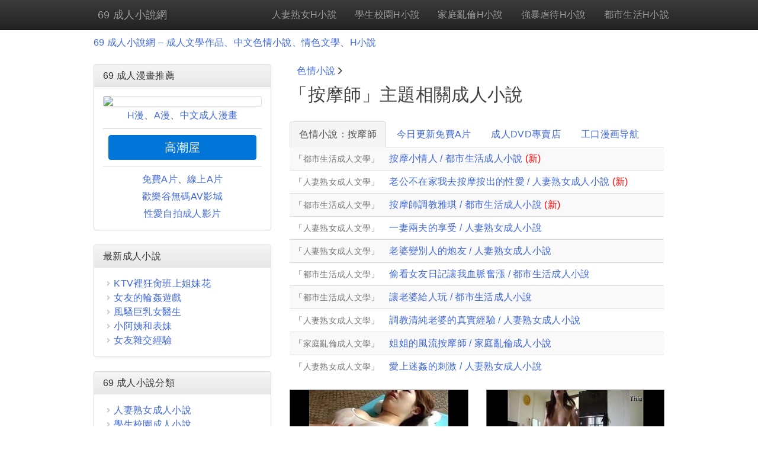

--- FILE ---
content_type: text/html; charset=UTF-8
request_url: https://69story.com/topic/%E6%8C%89%E6%91%A9%E5%B8%AB
body_size: 9721
content:
<!DOCTYPE html><html lang=zh-Hant-TW><head><meta charset=UTF-8><meta name=viewport content="width=device-width, initial-scale=1"><link rel=icon href=https://69story.com/favicon.ico type=image/x-icon><link rel="shortcut icon" href=https://69story.com/favicon.ico type=image/x-icon><title>關於 [按摩師] 主題的成人文學作品 | 69 成人小說網 - 成人文學作品、中文色情小說、情色文學、H小說</title> <script>var ajaxurl='https://69story.com/wp-admin/admin-ajax.php';</script> <link rel=canonical href=https://69story.com/topic/%e6%8c%89%e6%91%a9%e5%b8%ab><link rel=stylesheet href=https://69story.com/wp-content/cache/minify/5be51.css media=all><link rel=dns-prefetch href=//b2pk.com/ ><link rel=dns-prefetch href=//cdn.b2pk.com/ ><link rel=dns-prefetch href=//static.animezilla.com/ ><link rel=dns-prefetch href=//s.69vj.com/ ><link rel=dns-prefetch href=//s.nekoxxx.com/ ><link rel=dns-prefetch href=//www.google.analytics.com/ > <script async=async src=https://69story.com/wp-content/themes/story69/js/lazysizes.min.js></script> <style>*{box-sizing:border-box}*,::before,::after{box-sizing:inherit}html{font-family:sans-serif;font-size:10px;-webkit-tap-highlight-color:rgba(0,0,0,0);box-sizing:border-box}body{margin:0px;color:rgb(51, 51, 51);font-family:'Helvetica Neue',Helvetica,Verdana,Arial,文泉驛正黑,'WenQuanYi Zen Hei','儷黑 Pro','LiHei Pro',Meiryo,微軟正黑體,'Microsoft JhengHei',sans-serif !important;font-size:16px !important;line-height:1.5 !important;-webkit-font-smoothing:antialiased !important;letter-spacing:0.02em !important;background:rgb(255,255,255);background-color:rgb(255,255,255)}body,button,input,select,textarea{color:rgb(64,64,64);font-family:sans-serif;font-size:1rem;line-height:1.5}.container{padding-right:15px;padding-left:15px;margin-right:auto;margin-left:auto;width:1170px;min-width:1024px !important;max-width:1024px !important;margin-top:60px !important}a{color:royalblue;text-decoration:none;background-color:transparent}.screen-reader-text{clip:rect(1px 1px 1px 1px);height:1px;width:1px;overflow:hidden;position:absolute !important}a:visited{color:royalblue}a:link{color:royalblue}article,aside,details,figcaption,figure,footer,header,hgroup,main,menu,nav,section,summary{display:block}article,aside,details,figcaption,figure,footer,header,main,menu,nav,section,summary{display:block}h1{margin:0.67em 0px;font-size:2em}.h1,.h2,.h3,.h4,.h5,.h6,h1,h2,h3,h4,h5,h6{font-family:inherit;font-weight:500;line-height:1.1;color:inherit}.h1,.h2,.h3,h1,h2,h3{margin-top:20px;margin-bottom:10px}.h1,h1{font-size:36px}h1,h2,h3,h4,h5,h6{clear:both}p{margin:0px 0px 10px;margin-bottom:1.5em}.navbar{position:relative;min-height:50px;margin-bottom:20px;border:1px solid transparent;border-radius:4px;max-height:51px}.navbar-fixed-bottom,.navbar-fixed-top{position:fixed;right:0px;left:0px;z-index:1030;border-radius:0px}.navbar-fixed-top{top:0px;border-width:0px 0px 1px}.navbar-inverse{border-color:rgb(8, 8, 8);border-radius:4px;background-image:linear-gradient(rgb(60, 60, 60) 0px, rgb(34, 34, 34) 100%);background-color:rgb(34,34,34);background-repeat:repeat-x}.navbar-fixed-bottom,.navbar-fixed-top,.navbar-static-top{border-radius:0px}ol,ul{margin-top:0px;margin-bottom:10px}ul,ol{margin:0px 0px 1.5em 3em}ul{list-style:disc}.nav{padding-left:0px;margin-bottom:0px;list-style:none}.navbar-nav{margin:0px;float:left}.navbar-left{float:left !important}.navbar-nav>li,.navbar-nav{float:left !important}.nav>li{position:relative;display:block}.navbar-nav>li{float:left}.navbar-brand{float:left;height:50px;padding:15px;font-size:18px;line-height:20px}.navbar-brand,.navbar-nav>li>a{text-shadow:rgba(255, 255, 255, 0.247059) 0px 1px 0px}.nav>li>a{position:relative;display:block;padding:10px 15px}.navbar-nav>li>a{padding-top:15px;padding-bottom:15px;line-height:20px}.navbar-inverse .navbar-brand{color:rgb(157, 157, 157)}.navbar-inverse .navbar-brand, .navbar-inverse .navbar-nav>li>a{text-shadow:rgba(0, 0, 0, 0.247059) 0px -1px 0px}.navbar-inverse .navbar-nav>li>a{color:rgb(157,157,157)}.navbar-right{margin-right:-15px;float:right !important}.navbar-nav.navbar-right:last-child{margin-right:-15px !important}.row{margin-right:-15px;margin-left:-15px}.nopadding{padding:0px !important;margin:0px !important}.col-lg-1,.col-lg-10,.col-lg-11,.col-lg-12,.col-lg-2,.col-lg-3,.col-lg-4,.col-lg-5,.col-lg-6,.col-lg-7,.col-lg-8,.col-lg-9,.col-md-1,.col-md-10,.col-md-11,.col-md-12,.col-md-2,.col-md-3,.col-md-4,.col-md-5,.col-md-6,.col-md-7,.col-md-8,.col-md-9,.col-sm-1,.col-sm-10,.col-sm-11,.col-sm-12,.col-sm-2,.col-sm-3,.col-sm-4,.col-sm-5,.col-sm-6,.col-sm-7,.col-sm-8,.col-sm-9,.col-xs-1,.col-xs-10,.col-xs-11,.col-xs-12,.col-xs-2,.col-xs-3,.col-xs-4,.col-xs-5,.col-xs-6,.col-xs-7,.col-xs-8,.col-xs-9{position:relative;min-height:1px;padding-right:15px;padding-left:15px}.col-xs-1,.col-xs-10,.col-xs-11,.col-xs-12,.col-xs-2,.col-xs-3,.col-xs-4,.col-xs-5,.col-xs-6,.col-xs-7,.col-xs-8,.col-xs-9{float:left}.col-xs-8{width:66.6667%}.col-sm-1,.col-sm-10,.col-sm-11,.col-sm-12,.col-sm-2,.col-sm-3,.col-sm-4,.col-sm-5,.col-sm-6,.col-sm-7,.col-sm-8,.col-sm-9{float:left}.col-sm-8{width:66.6667%}.col-md-1,.col-md-10,.col-md-11,.col-md-12,.col-md-2,.col-md-3,.col-md-4,.col-md-5,.col-md-6,.col-md-7,.col-md-8,.col-md-9{float:left}.col-md-8{width:66.6667%}.col-lg-1,.col-lg-10,.col-lg-11,.col-lg-12,.col-lg-2,.col-lg-3,.col-lg-4,.col-lg-5,.col-lg-6,.col-lg-7,.col-lg-8,.col-lg-9{float:left}.col-lg-8{width:66.6667%}.nav-tabs{border-bottom-width:1px;border-bottom-style:solid;border-bottom-color:rgb(221,221,221)}.nav-tabs>li{float:left;margin-bottom:-1px}.nav-tabs>li>a{margin-right:2px;line-height:1.42857;border:1px solid transparent;border-radius:4px 4px 0px 0px}.nav-tabs>li.active>a,.nav-tabs>li.active>a:focus,.nav-tabs>li.active>a:hover{color:rgb(85, 85, 85);cursor:default;border-width:1px;border-style:solid;border-color:rgb(221, 221, 221) rgb(221, 221, 221) transparent;background-color:rgb(245, 245, 245) !important}table{border-spacing:0px;border-collapse:collapse;margin:0px 0px 1.5em;width:100%;background-color:transparent}.table{width:100%;max-width:100%;margin-bottom:20px}.hentry{margin:0px 0px 1.5em}.table-striped>tbody>tr:nth-of-type(2n+1){background-color:rgb(249,249,249)}td,th{padding:0px}.table>tbody>tr>td,.table>tbody>tr>th,.table>tfoot>tr>td,.table>tfoot>tr>th,.table>thead>tr>td,.table>thead>tr>th{padding:8px;line-height:1.42857;vertical-align:top;border-top-width:1px;border-top-style:solid;border-top-color:rgb(221,221,221)}small{font-size:80%}.small,small{font-size:85%}.page-content,.entry-content,.entry-summary{margin:1.5em 0px 0px}.col-xs-4{width:33.3333%}.col-sm-4{width:33.3333%}.col-md-4{width:33.3333%}.col-lg-4{width:33.3333%}.panel{margin-bottom:20px;border:1px solid transparent;border-radius:4px;box-shadow:rgba(0, 0, 0, 0.0470588) 0px 1px 2px;background-color:rgb(255,255,255)}.panel-default{border-color:rgb(221,221,221)}.widget{margin:0px 0px 1.5em}.panel-heading{padding:10px 15px;border-bottom-width:1px;border-bottom-style:solid;border-bottom-color:transparent;border-top-left-radius:3px;border-top-right-radius:3px}.panel-default>.panel-heading{color:rgb(51, 51, 51);border-color:rgb(221, 221, 221);background-image:linear-gradient(rgb(245, 245, 245) 0px, rgb(232, 232, 232) 100%);background-color:rgb(245,245,245);background-repeat:repeat-x}.h3,h3{font-size:24px}.panel-title{margin-top:0px;margin-bottom:0px;font-size:16px;color:inherit}.panel-body{padding:15px}img{border:0px;vertical-align:middle;height:auto;max-width:100%}.carousel-inner > .item > a > img, .carousel-inner > .item > img, .img-responsive, .thumbnail a>img,.thumbnail>img{display:block;max-width:100%;height:auto}hr{height:1px;box-sizing:content-box;margin-top:20px;margin-bottom:1.5em;border-width:1px 0px 0px;border-top-style:solid;border-top-color:rgb(238,238,238);background-color:rgb(204,204,204);border:0px}mark,ins{text-decoration:none;background:rgb(255,249,192)}.btn{display:inline-block;padding:6px 12px;margin-bottom:0px;font-size:14px;font-weight:400;line-height:1.42857;text-align:center;white-space:nowrap;vertical-align:middle;touch-action:manipulation;cursor:pointer;-webkit-user-select:none;border:1px solid transparent;border-radius:4px;background-image:none}.btn-18h{color:rgb(255, 255, 255) !important;font-size:16px !important;border-color:rgb(2, 117, 216) !important;background-color:rgb(2, 117, 216) !important}#widget-panel ul, #widget-panel ol{margin:0px;padding-left:4px;list-style:none}#widget-panel li{display:block}</style></head><body class="archive tag tag-287  hfeed"><div class=container style="min-width:1024px; max-width:1024px; margin-top:60px;"><div id=page class=site> <a class="skip-link screen-reader-text" href=#main>Skip to content</a><header id=masthead class=site-header role=banner><div class=site-branding style=margin-left:15px;><p class=site-title><a href=https://69story.com/ rel=home>69 成人小說網 &#8211; 成人文學作品、中文色情小說、情色文學、H小說</a></p></div><nav class="navbar navbar-inverse navbar-fixed-top"><div class style="min-width:880px; max-width:980px; margin:0 auto;"><ul class="nav navbar-nav navbar-left" style=margin-right:0;><li><a class=navbar-brand href=//69story.com/ rel=home>69 成人小說網</a></li></ul><ul class="nav navbar-nav navbar-right" style=margin-right:0;><li><a href=//69story.com/wife>人妻熟女H小說</a></li><li><a href=//69story.com/school>學生校園H小說</a></li><li><a href=//69story.com/family>家庭亂倫H小說</a></li><li><a href=//69story.com/bdsm-abuse>強暴虐待H小說</a></li><li><a href=//69story.com/sex-in-the-city>都市生活H小說</a></li></ul></div></nav></header><div id=content class="site-content row nopadding"><div id=primary class="content-area col-lg-8 col-md-8 col-sm-8 col-xs-8" style="background-color:#ffffff; float:right;"><main id=main class=site-main role=main><div class=breadcrumbs style="max-width: 810px!important; margin:0 auto!important; padding-bottom:0.67em; padding-left:12px; padding-right:10px;" typeof=BreadcrumbList vocab=http://schema.org/ > <span property=itemListElement typeof=ListItem><a property=item typeof=WebPage title="前往 &raquo; 今日更新色情小說" href=https://69story.com class=home><span property=name>色情小說</span></a><meta property=position content=1></span><span style=font-size:0.8em class="glyphicon glyphicon-menu-right"></span>&nbsp;</div><header class=page-header style="margin:0; border-bottom:none;"><h2 class="page-title" style="margin-right:10px; margin-top:0;">「按摩師」主題相關成人小說</h2></header><div> <ins data-revive-zoneid=169 data-revive-id=55ef6d8264128203f81f26f76a58f271></ins><script async src=//b2pk.com/b/a/d/asyncjs.php></script> </div><ul class="nav nav-tabs" style="border-bottom:0; margin:0; padding-top: 10px;"><li role=presentation class=active><a href=#>色情小說：按摩師</a></li><li role=presentation class=inactive><a href=https://www.nekoxxx.com/ target=_blank onclick="ga('send', 'event', { eventCategory: 'main', eventAction: 'desktop', eventLabel: '今日更新免費A片'});">今日更新免費A片</a></li><li role=presentation class=inactive><a href=https://www.jpavdvd.com/ target=_blank onclick="ga('send', 'event', { eventCategory: 'main', eventAction: 'desktop', eventLabel: '成人DVD專賣店'});">成人DVD專賣店</a></li><li role=presentation class=inactive><a href=https://18h.to/ target=_blank onclick="ga('send', 'event', { eventCategory: 'main', eventAction: 'desktop', eventLabel: '工口漫画导航'});">工口漫画导航</a></li></ul><table class="table table-striped table-hover"><tr id=post-2593 class="post-2593 post type-post status-publish format-standard hentry category-sex-in-the-city tag-18 tag-15 tag-38 tag-178 tag-128 tag-42 tag-138 tag-20 tag-52 tag-244 tag-47 tag-179 tag-59 tag-34 tag-287 tag-264 tag-209 tag-200 tag-249 tag-45 tag-54 tag-21 tag-24 tag-25 tag-35 tag-26"><td class=entry-header style="min-width:140px; width:160px;"> <small>「<a href=https://69story.com/sex-in-the-city style=color:#777!important;>都市生活成人文學</a>」</small><div class=entry-meta></div></td><td class=entry-content> <a href=https://69story.com/article/2593-%e6%8c%89%e6%91%a9%e5%b0%8f%e6%83%85%e4%ba%ba.html rel=bookmark>按摩小情人 / 都市生活成人小說</a> <span style=color:#ff0000;>(新)</span></td></tr><tr id=post-1989 class="post-1989 post type-post status-publish format-standard hentry category-wife tag-18 tag-15 tag-126 tag-38 tag-128 tag-42 tag-143 tag-123 tag-61 tag-138 tag-199 tag-19 tag-20 tag-33 tag-98 tag-244 tag-236 tag-48 tag-243 tag-99 tag-307 tag-262 tag-47 tag-59 tag-56 tag-34 tag-287 tag-264 tag-161 tag-23 tag-46 tag-66 tag-180 tag-200 tag-249 tag-240 tag-16 tag-45 tag-54 tag-176 tag-86 tag-238 tag-14 tag-89 tag-83 tag-21 tag-169 tag-24 tag-247 tag-25 tag-35 tag-26"><td class=entry-header style="min-width:140px; width:160px;"> <small>「<a href=https://69story.com/wife style=color:#777!important;>人妻熟女成人文學</a>」</small><div class=entry-meta></div></td><td class=entry-content> <a href=https://69story.com/article/1989-%e8%80%81%e5%85%ac%e4%b8%8d%e5%9c%a8%e5%ae%b6%e6%88%91%e5%8e%bb%e6%8c%89%e6%91%a9%e6%8c%89%e5%87%ba%e7%9a%84%e6%80%a7%e6%84%9b.html rel=bookmark>老公不在家我去按摩按出的性愛 / 人妻熟女成人小說</a> <span style=color:#ff0000;>(新)</span></td></tr><tr id=post-2189 class="post-2189 post type-post status-publish format-standard hentry category-sex-in-the-city tag-294 tag-351 tag-175 tag-128 tag-42 tag-61 tag-152 tag-138 tag-33 tag-141 tag-244 tag-47 tag-34 tag-287 tag-249 tag-43 tag-263 tag-113 tag-17 tag-45 tag-54 tag-77 tag-24 tag-131 tag-26"><td class=entry-header style="min-width:140px; width:160px;"> <small>「<a href=https://69story.com/sex-in-the-city style=color:#777!important;>都市生活成人文學</a>」</small><div class=entry-meta></div></td><td class=entry-content> <a href=https://69story.com/article/2189-%e6%8c%89%e6%91%a9%e5%b8%ab%e8%aa%bf%e6%95%99%e9%9b%85%e7%90%aa.html rel=bookmark>按摩師調教雅琪 / 都市生活成人小說</a> <span style=color:#ff0000;>(新)</span></td></tr><tr id=post-1778 class="post-1778 post type-post status-publish format-standard hentry category-wife tag-18 tag-164 tag-15 tag-38 tag-42 tag-61 tag-30 tag-138 tag-102 tag-19 tag-196 tag-33 tag-244 tag-37 tag-48 tag-243 tag-262 tag-47 tag-179 tag-188 tag-118 tag-41 tag-34 tag-287 tag-107 tag-209 tag-288 tag-46 tag-180 tag-62 tag-146 tag-200 tag-249 tag-240 tag-113 tag-16 tag-156 tag-127 tag-77 tag-97 tag-89 tag-21 tag-169 tag-24 tag-247 tag-25 tag-51 tag-50 tag-35 tag-26"><td class=entry-header style="min-width:140px; width:160px;"> <small>「<a href=https://69story.com/wife style=color:#777!important;>人妻熟女成人文學</a>」</small><div class=entry-meta></div></td><td class=entry-content> <a href=https://69story.com/article/1778-%e4%b8%80%e5%a6%bb%e5%85%a9%e5%a4%ab%e7%9a%84%e4%ba%ab%e5%8f%97.html rel=bookmark>一妻兩夫的享受 / 人妻熟女成人小說</a></td></tr><tr id=post-1437 class="post-1437 post type-post status-publish format-standard hentry category-wife tag-18 tag-15 tag-298 tag-126 tag-38 tag-175 tag-178 tag-93 tag-100 tag-42 tag-143 tag-36 tag-61 tag-152 tag-30 tag-138 tag-19 tag-55 tag-137 tag-151 tag-20 tag-52 tag-33 tag-22 tag-98 tag-353 tag-141 tag-244 tag-338 tag-243 tag-99 tag-307 tag-262 tag-47 tag-179 tag-59 tag-74 tag-58 tag-34 tag-287 tag-211 tag-224 tag-68 tag-13 tag-264 tag-166 tag-149 tag-285 tag-209 tag-227 tag-270 tag-23 tag-46 tag-191 tag-159 tag-180 tag-200 tag-249 tag-43 tag-133 tag-240 tag-113 tag-67 tag-16 tag-127 tag-17 tag-45 tag-54 tag-39 tag-162 tag-97 tag-89 tag-83 tag-336 tag-21 tag-169 tag-24 tag-247 tag-25 tag-51 tag-131 tag-50 tag-35 tag-26"><td class=entry-header style="min-width:140px; width:160px;"> <small>「<a href=https://69story.com/wife style=color:#777!important;>人妻熟女成人文學</a>」</small><div class=entry-meta></div></td><td class=entry-content> <a href=https://69story.com/article/1437-%e8%80%81%e5%a9%86%e8%ae%8a%e5%88%a5%e4%ba%ba%e7%9a%84%e7%82%ae%e5%8f%8b.html rel=bookmark>老婆變別人的炮友 / 人妻熟女成人小說</a></td></tr><tr id=post-1459 class="post-1459 post type-post status-publish format-standard hentry category-sex-in-the-city tag-15 tag-187 tag-178 tag-297 tag-42 tag-225 tag-79 tag-36 tag-49 tag-10 tag-330 tag-29 tag-137 tag-92 tag-52 tag-171 tag-141 tag-338 tag-48 tag-47 tag-186 tag-34 tag-287 tag-105 tag-246 tag-200 tag-249 tag-263 tag-240 tag-113 tag-16 tag-45 tag-286 tag-71 tag-86 tag-78 tag-169 tag-35 tag-26"><td class=entry-header style="min-width:140px; width:160px;"> <small>「<a href=https://69story.com/sex-in-the-city style=color:#777!important;>都市生活成人文學</a>」</small><div class=entry-meta></div></td><td class=entry-content> <a href=https://69story.com/article/1459-%e5%81%b7%e7%9c%8b%e5%a5%b3%e5%8f%8b%e6%97%a5%e8%a8%98%e8%ae%93%e6%88%91%e8%a1%80%e8%84%88%e5%a5%ae%e6%bc%b2.html rel=bookmark>偷看女友日記讓我血脈奮漲 / 都市生活成人小說</a></td></tr><tr id=post-1363 class="post-1363 post type-post status-publish format-standard hentry category-sex-in-the-city tag-18 tag-298 tag-38 tag-114 tag-178 tag-128 tag-42 tag-61 tag-138 tag-137 tag-239 tag-22 tag-244 tag-48 tag-56 tag-34 tag-287 tag-264 tag-46 tag-170 tag-249 tag-263 tag-240 tag-113 tag-16 tag-45 tag-31 tag-89 tag-169 tag-24 tag-25 tag-51 tag-131 tag-35 tag-26"><td class=entry-header style="min-width:140px; width:160px;"> <small>「<a href=https://69story.com/sex-in-the-city style=color:#777!important;>都市生活成人文學</a>」</small><div class=entry-meta></div></td><td class=entry-content> <a href=https://69story.com/article/1363-%e8%ae%93%e8%80%81%e5%a9%86%e7%b5%a6%e4%ba%ba%e7%8e%a9.html rel=bookmark>讓老婆給人玩 / 都市生活成人小說</a></td></tr><tr id=post-1257 class="post-1257 post type-post status-publish format-standard hentry category-wife tag-3p tag-294 tag-115 tag-18 tag-15 tag-298 tag-126 tag-223 tag-38 tag-175 tag-178 tag-128 tag-42 tag-36 tag-61 tag-152 tag-138 tag-10 tag-29 tag-20 tag-9 tag-33 tag-22 tag-244 tag-338 tag-48 tag-262 tag-47 tag-188 tag-232 tag-118 tag-34 tag-287 tag-157 tag-211 tag-224 tag-13 tag-264 tag-149 tag-209 tag-227 tag-23 tag-46 tag-245 tag-108 tag-200 tag-148 tag-249 tag-263 tag-240 tag-113 tag-17 tag-311 tag-45 tag-54 tag-198 tag-176 tag-76 tag-77 tag-14 tag-162 tag-336 tag-21 tag-169 tag-24 tag-247 tag-25 tag-51 tag-35 tag-26"><td class=entry-header style="min-width:140px; width:160px;"> <small>「<a href=https://69story.com/wife style=color:#777!important;>人妻熟女成人文學</a>」</small><div class=entry-meta></div></td><td class=entry-content> <a href=https://69story.com/article/1257-%e8%aa%bf%e6%95%99%e6%b8%85%e7%b4%94%e8%80%81%e5%a9%86%e7%9a%84%e7%9c%9f%e5%af%a6%e7%b6%93%e9%a9%97.html rel=bookmark>調教清純老婆的真實經驗 / 人妻熟女成人小說</a></td></tr><tr id=post-697 class="post-697 post type-post status-publish format-standard hentry category-family tag-18 tag-15 tag-109 tag-38 tag-42 tag-36 tag-61 tag-138 tag-10 tag-19 tag-282 tag-103 tag-279 tag-52 tag-33 tag-22 tag-134 tag-244 tag-32 tag-37 tag-48 tag-47 tag-186 tag-34 tag-287 tag-218 tag-161 tag-209 tag-46 tag-148 tag-249 tag-94 tag-16 tag-156 tag-31 tag-86 tag-21 tag-169 tag-25 tag-51 tag-131 tag-35 tag-26"><td class=entry-header style="min-width:140px; width:160px;"> <small>「<a href=https://69story.com/family style=color:#777!important;>家庭亂倫成人文學</a>」</small><div class=entry-meta></div></td><td class=entry-content> <a href=https://69story.com/article/697-%e5%a7%90%e5%a7%90%e7%9a%84%e9%a2%a8%e6%b5%81%e6%8c%89%e6%91%a9%e5%b8%ab.html rel=bookmark>姐姐的風流按摩師 / 家庭亂倫成人小說</a></td></tr><tr id=post-857 class="post-857 post type-post status-publish format-standard hentry category-wife tag-115 tag-15 tag-126 tag-291 tag-143 tag-225 tag-138 tag-40 tag-255 tag-20 tag-22 tag-244 tag-48 tag-262 tag-47 tag-256 tag-59 tag-34 tag-287 tag-254 tag-23 tag-46 tag-249 tag-43 tag-160 tag-263 tag-111 tag-240 tag-45 tag-90 tag-290 tag-216 tag-21 tag-247 tag-51 tag-35"><td class=entry-header style="min-width:140px; width:160px;"> <small>「<a href=https://69story.com/wife style=color:#777!important;>人妻熟女成人文學</a>」</small><div class=entry-meta></div></td><td class=entry-content> <a href=https://69story.com/article/857-%e6%84%9b%e4%b8%8a%e8%bf%b7%e5%a7%a6%e7%9a%84%e5%88%ba%e6%bf%80.html rel=bookmark>愛上迷姦的刺激 / 人妻熟女成人小說</a></td></tr></table><div class=row style="margin-top: 15px;"><div class="col-xs-6 col-sm-6 col-md-6"><div class=news-col> <a href=https://69vj.com/video/2581-h%e5%a5%b6%e5%b7%a8%e4%b9%b3%e6%b3%a2%e9%9c%b8%e7%be%8e%e5%a5%b3%e7%a9%bf%e8%91%97%e7%99%bd%e8%89%b2%e9%80%8f%e8%a6%96%e6%b3%b3%e8%a3%9d%e8%a2%ab%e6%8e%a8%e6%b2%b9%e6%84%9b%e6%92%ab%e4%b9%b3%e6%88%bf.html title=H奶巨乳波霸美女穿著白色透視泳裝被推油愛撫乳房按摩 class=video-img target=_blank> <img src=https://s.69vj.com/133e93973beac92ec1f4c22fb91326be.12-345x198.jpg srcset="[data-uri]" data-srcset=https://s.69vj.com/133e93973beac92ec1f4c22fb91326be.12-345x198.jpg data-sizes=auto loading=lazy width=345 height=198 class="lazyload img-responsive center-block vt" style="border: 1px solid #666;"> </a> <a href=https://69vj.com/video/2581-h%e5%a5%b6%e5%b7%a8%e4%b9%b3%e6%b3%a2%e9%9c%b8%e7%be%8e%e5%a5%b3%e7%a9%bf%e8%91%97%e7%99%bd%e8%89%b2%e9%80%8f%e8%a6%96%e6%b3%b3%e8%a3%9d%e8%a2%ab%e6%8e%a8%e6%b2%b9%e6%84%9b%e6%92%ab%e4%b9%b3%e6%88%bf.html title=H奶巨乳波霸美女穿著白色透視泳裝被推油愛撫乳房按摩 class=post-title target=_blank>[情色按摩成人影片] H奶巨乳波霸美女穿著白色透視泳裝被推油愛撫乳房按摩</a></div></div><div class="col-xs-6 col-sm-6 col-md-6"><div class=news-col> <a href=https://69vj.com/video/596-%e7%96%91%e4%bc%bc%e9%9b%9e%e6%8e%92%e5%a6%b9%ef%bc%81%e5%8f%b0%e7%81%a3%e6%83%85%e4%be%b6%e9%a8%8e%e4%b9%98%e4%bd%8d%e6%bf%80%e7%83%88%e6%80%a7%e6%84%9b%e8%87%aa%e6%8b%8d%e5%a4%96%e6%b5%81.html title=疑似雞排妹！台灣情侶騎乘位激烈性愛自拍外流，女生被啪啪啪淫叫到不行 class=video-img target=_blank> <img src=https://s.69vj.com/2492dee2f72869fdfc80b3d460a3c083.12-345x198.jpg srcset="[data-uri]" data-srcset=https://s.69vj.com/2492dee2f72869fdfc80b3d460a3c083.12-345x198.jpg data-sizes=auto loading=lazy width=345 height=198 class="lazyload img-responsive center-block vt" style="border: 1px solid #666;"> </a> <a href=https://69vj.com/video/596-%e7%96%91%e4%bc%bc%e9%9b%9e%e6%8e%92%e5%a6%b9%ef%bc%81%e5%8f%b0%e7%81%a3%e6%83%85%e4%be%b6%e9%a8%8e%e4%b9%98%e4%bd%8d%e6%bf%80%e7%83%88%e6%80%a7%e6%84%9b%e8%87%aa%e6%8b%8d%e5%a4%96%e6%b5%81.html title=疑似雞排妹！台灣情侶騎乘位激烈性愛自拍外流，女生被啪啪啪淫叫到不行 class=post-title target=_blank>[素人性愛成人影片] 疑似雞排妹！台灣情侶騎乘位激烈性愛自拍外流，女生被啪啪啪淫叫到不行</a></div></div><div class=clearfix></div><div class="col-xs-6 col-sm-6 col-md-6"><div class=news-col> <a href=https://69vj.com/video/1892-%e6%97%a5%e6%9c%ac%e6%80%a7%e6%84%9b%e9%82%aa%e6%95%99%e4%bf%ae%e5%a5%b3%e9%9b%99%e4%bf%ae%e7%a3%a8%e8%b1%86%e8%85%90%e5%a5%b3%e5%a5%b3%e5%90%83%e5%b1%84%e4%bf%ae%e8%a1%8c.html title=日本性愛邪教修女雙修磨豆腐女女吃屄修行 class=video-img target=_blank> <img src=https://s.69vj.com/c40252285c594204efcab8970bfa667d.14-345x198.jpg srcset="[data-uri]" data-srcset=https://s.69vj.com/c40252285c594204efcab8970bfa667d.14-345x198.jpg data-sizes=auto loading=lazy width=345 height=198 class="lazyload img-responsive center-block vt" style="border: 1px solid #666;"> </a> <a href=https://69vj.com/video/1892-%e6%97%a5%e6%9c%ac%e6%80%a7%e6%84%9b%e9%82%aa%e6%95%99%e4%bf%ae%e5%a5%b3%e9%9b%99%e4%bf%ae%e7%a3%a8%e8%b1%86%e8%85%90%e5%a5%b3%e5%a5%b3%e5%90%83%e5%b1%84%e4%bf%ae%e8%a1%8c.html title=日本性愛邪教修女雙修磨豆腐女女吃屄修行 class=post-title target=_blank>[手機A片成人影片] 日本性愛邪教修女雙修磨豆腐女女吃屄修行</a></div></div><div class="col-xs-6 col-sm-6 col-md-6"><div class=news-col> <a href=https://69vj.com/video/1923-%e9%87%91%e9%ab%ae%e7%be%8e%e5%a5%b3%e7%81%ab%e8%be%a3%e5%99%b4%e8%a1%80%e7%88%86%e4%b9%b3%e6%ac%bedd%e5%a5%b6%e7%9c%9f%e4%ba%ba%e7%9f%bd%e8%86%a0%e5%a8%83%e5%a8%83%e5%bd%b1%e7%89%87%ef%bc%8c%e6%80%a7.html title=金髮美女火辣噴血爆乳款DD奶真人矽膠娃娃影片，性感情趣寫真，白色蕾絲魚網大腿襪，超正～ class=video-img target=_blank> <img src=https://s.69vj.com/9866fe1af82b9e8c8cbbf6d37b1e783c.17-345x198.jpg srcset="[data-uri]" data-srcset=https://s.69vj.com/9866fe1af82b9e8c8cbbf6d37b1e783c.17-345x198.jpg data-sizes=auto loading=lazy width=345 height=198 class="lazyload img-responsive center-block vt" style="border: 1px solid #666;"> </a> <a href=https://69vj.com/video/1923-%e9%87%91%e9%ab%ae%e7%be%8e%e5%a5%b3%e7%81%ab%e8%be%a3%e5%99%b4%e8%a1%80%e7%88%86%e4%b9%b3%e6%ac%bedd%e5%a5%b6%e7%9c%9f%e4%ba%ba%e7%9f%bd%e8%86%a0%e5%a8%83%e5%a8%83%e5%bd%b1%e7%89%87%ef%bc%8c%e6%80%a7.html title=金髮美女火辣噴血爆乳款DD奶真人矽膠娃娃影片，性感情趣寫真，白色蕾絲魚網大腿襪，超正～ class=post-title target=_blank>[真人娃娃成人影片] 金髮美女火辣噴血爆乳款DD奶真人矽膠娃娃影片，性感情趣寫真，白色蕾絲魚網大腿襪，超正～</a></div></div><div class=clearfix></div></div><div> <ins data-revive-zoneid=170 data-revive-id=55ef6d8264128203f81f26f76a58f271></ins><script async src=//b2pk.com/b/a/d/asyncjs.php></script> </div><div class=row style="margin-top: 15px;"><div class="col-xs-6 col-sm-6 col-md-6"><div class=news-col> <a href=https://www.nekoxxx.com/video/4725-%e8%b6%b4%e9%96%8b%e9%9b%99%e8%85%bf%e5%93%bc%e5%93%bc%e5%93%88%e5%93%88.html title=趴開雙腿哼哼哈哈 class=video-img target=_blank> <img src=https://s.nekoxxx.com/cc7ac4dfb190ab0854d64c7f5fd1a04f.23-345x260.jpg srcset="[data-uri]" data-srcset=https://s.nekoxxx.com/cc7ac4dfb190ab0854d64c7f5fd1a04f.23-345x260.jpg data-sizes=auto loading=lazy width=345 height=198 class="lazyload img-responsive center-block vt" style="border: 1px solid #666;"> </a> <a href=https://www.nekoxxx.com/video/4725-%e8%b6%b4%e9%96%8b%e9%9b%99%e8%85%bf%e5%93%bc%e5%93%bc%e5%93%88%e5%93%88.html title=趴開雙腿哼哼哈哈 class=post-title target=_blank>[色情免費A片] 趴開雙腿哼哼哈哈</a></div></div><div class="col-xs-6 col-sm-6 col-md-6"><div class=news-col> <a href=https://www.nekoxxx.com/video/6089-%e9%96%a8%e8%9c%9c%e4%b8%80%e8%b5%b7%e4%b8%8a%e7%b6%b2%e5%b0%8b%e6%a8%82%e5%ad%90.html title=閨蜜一起上網尋樂子 class=video-img target=_blank> <img src=https://s.nekoxxx.com/24abe297b0d711064d06c597d2881eed.10-345x260.jpg srcset="[data-uri]" data-srcset=https://s.nekoxxx.com/24abe297b0d711064d06c597d2881eed.10-345x260.jpg data-sizes=auto loading=lazy width=345 height=198 class="lazyload img-responsive center-block vt" style="border: 1px solid #666;"> </a> <a href=https://www.nekoxxx.com/video/6089-%e9%96%a8%e8%9c%9c%e4%b8%80%e8%b5%b7%e4%b8%8a%e7%b6%b2%e5%b0%8b%e6%a8%82%e5%ad%90.html title=閨蜜一起上網尋樂子 class=post-title target=_blank>[視訊自拍A片] 閨蜜一起上網尋樂子</a></div></div><div class=clearfix></div><div class="col-xs-6 col-sm-6 col-md-6"><div class=news-col> <a href=https://www.nekoxxx.com/video/18126-%e9%87%8e%e6%80%a7%e9%87%91%e9%ab%ae%e5%a4%a7%e5%a5%b6%e7%be%8e%e4%ba%ba%e8%a6%96%e8%a8%8a%e4%b8%8a%e5%8d%8a%e8%ba%ab%e9%9c%b2%e7%99%bd%e8%82%8c%e7%be%8e%e5%a5%b6%e8%a3%b8%e8%81%8a.html title=野性金髮大奶美人視訊上半身露白肌美奶裸聊 class=video-img target=_blank> <img src=https://s.nekoxxx.com/34ab4dfb61c72a7fe225c8603ba27956.21-345x198.jpg srcset="[data-uri]" data-srcset=https://s.nekoxxx.com/34ab4dfb61c72a7fe225c8603ba27956.21-345x198.jpg data-sizes=auto loading=lazy width=345 height=198 class="lazyload img-responsive center-block vt" style="border: 1px solid #666;"> </a> <a href=https://www.nekoxxx.com/video/18126-%e9%87%8e%e6%80%a7%e9%87%91%e9%ab%ae%e5%a4%a7%e5%a5%b6%e7%be%8e%e4%ba%ba%e8%a6%96%e8%a8%8a%e4%b8%8a%e5%8d%8a%e8%ba%ab%e9%9c%b2%e7%99%bd%e8%82%8c%e7%be%8e%e5%a5%b6%e8%a3%b8%e8%81%8a.html title=野性金髮大奶美人視訊上半身露白肌美奶裸聊 class=post-title target=_blank>[視訊側拍A片] 野性金髮大奶美人視訊上半身露白肌美奶裸聊</a></div></div><div class="col-xs-6 col-sm-6 col-md-6"><div class=news-col> <a href=https://www.nekoxxx.com/video/8947-%e5%90%8a%e5%ba%8a%e7%b6%b2%e7%86%9f%e5%a5%b3%e8%85%bf%e9%96%8b%e9%96%8b%e4%be%86%e8%aa%bf%e6%95%99%e5%bd%b1%e7%89%87.html title=吊床網熟女腿開開來調教影片 class=video-img target=_blank> <img src=https://s.nekoxxx.com/7005e0e6695971195546b1da285b5b9f.3-345x198.jpg srcset="[data-uri]" data-srcset=https://s.nekoxxx.com/7005e0e6695971195546b1da285b5b9f.3-345x198.jpg data-sizes=auto loading=lazy width=345 height=198 class="lazyload img-responsive center-block vt" style="border: 1px solid #666;"> </a> <a href=https://www.nekoxxx.com/video/8947-%e5%90%8a%e5%ba%8a%e7%b6%b2%e7%86%9f%e5%a5%b3%e8%85%bf%e9%96%8b%e9%96%8b%e4%be%86%e8%aa%bf%e6%95%99%e5%bd%b1%e7%89%87.html title=吊床網熟女腿開開來調教影片 class=post-title target=_blank>[SM變態A片] 吊床網熟女腿開開來調教影片</a></div></div><div class=clearfix></div></div></main></div><aside id=secondary class="widget-area col-lg-4 col-md-4 col-sm-4 col-xs-4" role=complementary style="background-color:#ffffff; min-width:330px; max-width:330px; float:left;"><section id=text-2 class="panel panel-default widget widget_text"><div class=panel-heading><h3 class="panel-title widget-title">69 成人漫畫推薦</h3></div><div id=widget-panel class=panel-body><div class=textwidget><a href=http://18h.animezilla.com/ target=_blank><img src=//static.animezilla.com/images/18h-today-300.png class="img-responsive panel panel-default" style="margin-bottom: 3px;"></a><p style="margin:0; text-align:center;"><a href=http://18h.animezilla.com/ target=_blank>H漫</a>、<a href=http://18h.animezilla.com/ target=_blank>A漫</a>、<a href=http://18h.animezilla.com/ target=_blank>中文成人漫畫</a></p><hr style="margin-bottom: 10px; margin-top: 10px;"><div><ins data-revive-zoneid=111 data-revive-id=55ef6d8264128203f81f26f76a58f271></ins><script async src=//b2pk.com/b/a/d/asyncjs.php></script></div><div style="text-align:center; margin-top: 5px;"><a href=http://www.holisong.com/ onclick="ga('send', 'event', { eventCategory: 'sidebar', eventAction: 'desktop', eventLabel: '高潮屋'});" class="btn btn-18h" style="width:250px; font-size:20px!important;" target=_blank>高潮屋</a></div><hr style="margin-bottom: 10px; margin-top: 10px;"><p style="margin:0; text-align:center;"><a href=http://www.nekoxxx.com/ target=_blank>免費A片</a>、<a href=http://www.nekoxxx.com/ target=_blank>線上A片</a></p><p style="margin:0; margin-top:5px; text-align:center;"><a href=http://avalley.net/ target=_blank>歡樂谷無碼AV影城</a></p><p style="margin:0; margin-top:5px; text-align:center;"><a href=https://69vj.com/ target=_blank>性愛自拍成人影片</a></p></div></div></section><section id=recent-posts-2 class="panel panel-default widget widget_recent_entries"><div class=panel-heading><h3 class="panel-title widget-title">最新成人小說</h3></div><div id=widget-panel class=panel-body><ul><li> <a href=https://69story.com/article/2882-ktv%e8%a3%a1%e7%8b%82%e8%82%8f%e7%8f%ad%e4%b8%8a%e5%a7%90%e5%a6%b9%e8%8a%b1.html>KTV裡狂肏班上姐妹花</a></li><li> <a href=https://69story.com/article/2933-%e5%a5%b3%e5%8f%8b%e7%9a%84%e8%bc%aa%e5%a7%a6%e9%81%8a%e6%88%b2.html>女友的輪姦遊戲</a></li><li> <a href=https://69story.com/article/2649-%e9%a2%a8%e9%a8%b7%e5%b7%a8%e4%b9%b3%e5%a5%b3%e9%86%ab%e7%94%9f.html>風騷巨乳女醫生</a></li><li> <a href=https://69story.com/article/2706-%e5%b0%8f%e9%98%bf%e5%a7%a8%e5%92%8c%e8%a1%a8%e5%a6%b9.html>小阿姨和表妹</a></li><li> <a href=https://69story.com/article/3052-%e5%a5%b3%e5%8f%8b%e9%9b%9c%e4%ba%a4%e7%b6%93%e9%a9%97.html>女友雜交經驗</a></li></ul></div></section><section id=categories-2 class="panel panel-default widget widget_categories"><div class=panel-heading><h3 class="panel-title widget-title">69 成人小說分類</h3></div><div id=widget-panel class=panel-body><ul><li class="cat-item cat-item-2"><a href=https://69story.com/wife >人妻熟女成人小說</a></li><li class="cat-item cat-item-5"><a href=https://69story.com/school >學生校園成人小說</a></li><li class="cat-item cat-item-3"><a href=https://69story.com/family >家庭亂倫成人小說</a></li><li class="cat-item cat-item-4"><a href=https://69story.com/bdsm-abuse >強暴虐待成人小說</a></li><li class="cat-item cat-item-6"><a href=https://69story.com/sex-in-the-city >都市生活成人小說</a></li></ul></div></section><section id=simpletags-2 class="panel panel-default widget widget-simpletags"><div class=panel-heading><h3 class="panel-title widget-title">熱門成人小說主題</h3></div><div id=widget-panel class=panel-body><div class=st-tag-cloud> <a href=https://69story.com/topic/%e9%99%b0%e5%94%87 id=tag-link-21 class="st-tags t6" title="718 topics" rel=tag style="font-size:17.2pt; color:#3d3d3d;">陰唇</a> <a href=https://69story.com/topic/%e5%b0%91%e5%a5%b3 id=tag-link-134 class="st-tags t0" title="351 topics" rel=tag style="font-size:10pt; color:#999999;">少女</a> <a href=https://69story.com/topic/%e8%80%81%e5%a9%86 id=tag-link-113 class="st-tags t1" title="404 topics" rel=tag style="font-size:11.2pt; color:#898989;">老婆</a> <a href=https://69story.com/topic/%e5%a5%b6%e5%ad%90 id=tag-link-19 class="st-tags t1" title="424 topics" rel=tag style="font-size:11.2pt; color:#898989;">奶子</a> <a href=https://69story.com/topic/%e5%ad%b8%e7%94%9f id=tag-link-52 class="st-tags t0" title="346 topics" rel=tag style="font-size:10pt; color:#999999;">學生</a> <a href=https://69story.com/topic/%e5%ad%90%e5%ae%ae id=tag-link-20 class="st-tags t3" title="527 topics" rel=tag style="font-size:13.6pt; color:#6b6b6b;">子宮</a> <a href=https://69story.com/topic/%e7%ac%ac%e4%b8%80%e6%ac%a1 id=tag-link-200 class="st-tags t6" title="693 topics" rel=tag style="font-size:17.2pt; color:#3d3d3d;">第一次</a> <a href=https://69story.com/topic/%e5%91%bb%e5%90%9f id=tag-link-138 class="st-tags t9" title="882 topics" rel=tag style="font-size:20.8pt; color:#0f0f0f;">呻吟</a> <a href=https://69story.com/topic/%e9%99%b0%e8%8e%96 id=tag-link-24 class="st-tags t3" title="535 topics" rel=tag style="font-size:13.6pt; color:#6b6b6b;">陰莖</a> <a href=https://69story.com/topic/%e6%84%9b%e6%92%ab id=tag-link-59 class="st-tags t0" title="370 topics" rel=tag style="font-size:10pt; color:#999999;">愛撫</a> <a href=https://69story.com/topic/%e6%9a%b4%e9%9c%b2 id=tag-link-264 class="st-tags t0" title="369 topics" rel=tag style="font-size:10pt; color:#999999;">暴露</a> <a href=https://69story.com/topic/%e9%99%b0%e6%88%b6 id=tag-link-169 class="st-tags t2" title="438 topics" rel=tag style="font-size:12.4pt; color:#7a7a7a;">陰戶</a> <a href=https://69story.com/topic/%e9%99%b0%e9%81%93 id=tag-link-25 class="st-tags t8" title="832 topics" rel=tag style="font-size:19.6pt; color:#1e1e1e;">陰道</a> <a href=https://69story.com/topic/%e5%85%a7%e8%a4%b2 id=tag-link-42 class="st-tags t9" title="924 topics" rel=tag style="font-size:20.8pt; color:#0f0f0f;">內褲</a> <a href=https://69story.com/topic/%e6%b5%b4%e5%ae%a4 id=tag-link-209 class="st-tags t0" title="368 topics" rel=tag style="font-size:10pt; color:#999999;">浴室</a> <a href=https://69story.com/topic/%e5%8b%83%e8%b5%b7 id=tag-link-36 class="st-tags t1" title="401 topics" rel=tag style="font-size:11.2pt; color:#898989;">勃起</a> <a href=https://69story.com/topic/%e9%99%b0%e8%92%82 id=tag-link-247 class="st-tags t2" title="437 topics" rel=tag style="font-size:12.4pt; color:#7a7a7a;">陰蒂</a> <a href=https://69story.com/topic/%e5%bc%9f%e5%bc%9f id=tag-link-32 class="st-tags t0" title="342 topics" rel=tag style="font-size:10pt; color:#999999;">弟弟</a> <a href=https://69story.com/topic/%e5%85%a7%e8%a1%a3 id=tag-link-128 class="st-tags t1" title="417 topics" rel=tag style="font-size:11.2pt; color:#898989;">內衣</a> <a href=https://69story.com/topic/%e5%b0%8f%e7%a9%b4 id=tag-link-22 class="st-tags t4" title="562 topics" rel=tag style="font-size:14.8pt; color:#5b5b5b;">小穴</a> <a href=https://69story.com/topic/%e9%be%9c%e9%a0%ad id=tag-link-26 class="st-tags t8" title="845 topics" rel=tag style="font-size:19.6pt; color:#1e1e1e;">龜頭</a> <a href=https://69story.com/topic/%e5%85%ac%e5%8f%b8 id=tag-link-143 class="st-tags t0" title="358 topics" rel=tag style="font-size:10pt; color:#999999;">公司</a> <a href=https://69story.com/topic/%e7%b2%be%e6%b6%b2 id=tag-link-249 class="st-tags t8" title="842 topics" rel=tag style="font-size:19.6pt; color:#1e1e1e;">精液</a> <a href=https://69story.com/topic/%e8%83%b8%e9%83%a8 id=tag-link-54 class="st-tags t5" title="640 topics" rel=tag style="font-size:16pt; color:#4c4c4c;">胸部</a> <a href=https://69story.com/topic/%e4%b9%b3%e6%88%bf id=tag-link-18 class="st-tags t10" title="930 topics" rel=tag style="font-size:22pt; color:#000000;">乳房</a> <a href=https://69story.com/topic/%e9%9b%9e%e5%b7%b4 id=tag-link-131 class="st-tags t3" title="509 topics" rel=tag style="font-size:13.6pt; color:#6b6b6b;">雞巴</a> <a href=https://69story.com/topic/%e9%ab%98%e6%bd%ae id=tag-link-35 class="st-tags t9" title="903 topics" rel=tag style="font-size:20.8pt; color:#0f0f0f;">高潮</a> <a href=https://69story.com/topic/%e8%83%b8%e7%bd%a9 id=tag-link-45 class="st-tags t3" title="540 topics" rel=tag style="font-size:13.6pt; color:#6b6b6b;">胸罩</a> <a href=https://69story.com/topic/%e8%80%81%e5%85%ac id=tag-link-240 class="st-tags t2" title="435 topics" rel=tag style="font-size:12.4pt; color:#7a7a7a;">老公</a> <a href=https://69story.com/topic/%e9%99%bd%e5%85%b7 id=tag-link-51 class="st-tags t1" title="424 topics" rel=tag style="font-size:11.2pt; color:#898989;">陽具</a> <a href=https://69story.com/topic/%e6%80%a7%e6%84%9f id=tag-link-47 class="st-tags t4" title="614 topics" rel=tag style="font-size:14.8pt; color:#5b5b5b;">性感</a> <a href=https://69story.com/topic/%e5%ad%b8%e6%a0%a1 id=tag-link-9 class="st-tags t0" title="363 topics" rel=tag style="font-size:10pt; color:#999999;">學校</a> <a href=https://69story.com/topic/%e4%b9%b3%e9%a0%ad id=tag-link-15 class="st-tags t8" title="842 topics" rel=tag style="font-size:19.6pt; color:#1e1e1e;">乳頭</a> <a href=https://69story.com/topic/%e8%82%89%e6%a3%92 id=tag-link-16 class="st-tags t5" title="644 topics" rel=tag style="font-size:16pt; color:#4c4c4c;">肉棒</a> <a href=https://69story.com/topic/%e5%8f%a3%e4%ba%a4 id=tag-link-61 class="st-tags t3" title="523 topics" rel=tag style="font-size:13.6pt; color:#6b6b6b;">口交</a> <a href=https://69story.com/topic/%e6%b7%ab%e8%95%a9 id=tag-link-46 class="st-tags t6" title="705 topics" rel=tag style="font-size:17.2pt; color:#3d3d3d;">淫蕩</a> <a href=https://69story.com/topic/%e5%b1%81%e8%82%a1 id=tag-link-244 class="st-tags t8" title="852 topics" rel=tag style="font-size:19.6pt; color:#1e1e1e;">屁股</a> <a href=https://69story.com/topic/%e6%b7%ab%e6%b0%b4 id=tag-link-23 class="st-tags t6" title="711 topics" rel=tag style="font-size:17.2pt; color:#3d3d3d;">淫水</a> <a href=https://69story.com/topic/%e8%99%95%e5%a5%b3 id=tag-link-31 class="st-tags t0" title="367 topics" rel=tag style="font-size:10pt; color:#999999;">處女</a> <a href=https://69story.com/topic/%e5%81%9a%e6%84%9b id=tag-link-38 class="st-tags t4" title="616 topics" rel=tag style="font-size:14.8pt; color:#5b5b5b;">做愛</a> <a href=https://69story.com/topic/%e7%be%8e%e5%a5%b3 id=tag-link-263 class="st-tags t0" title="337 topics" rel=tag style="font-size:10pt; color:#999999;">美女</a> <a href=https://69story.com/topic/%e5%b0%84%e7%b2%be id=tag-link-33 class="st-tags t3" title="555 topics" rel=tag style="font-size:13.6pt; color:#6b6b6b;">射精</a> <a href=https://69story.com/topic/%e5%aa%bd%e5%aa%bd id=tag-link-92 class="st-tags t0" title="308 topics" rel=tag style="font-size:10pt; color:#999999;">媽媽</a> <a href=https://69story.com/topic/%e5%bf%ab%e6%84%9f id=tag-link-48 class="st-tags t7" title="800 topics" rel=tag style="font-size:18.4pt; color:#2d2d2d;">快感</a> <a href=https://69story.com/topic/%e5%a4%a7%e5%ad%b8 id=tag-link-10 class="st-tags t0" title="336 topics" rel=tag style="font-size:10pt; color:#999999;">大學</a></div></div></section></aside></div><footer id=colophon class=site-footer role=contentinfo><div class=site-info style="text-align:center; padding-top:20px; padding-bottom:45px;"> <small>&copy; 2026 <a href=https://69story.com/ rel=home>69 成人小說網 | 風月文學、情色文學、成人文學、春宮文學</a> | <a href=https://69story.com/advertise/ >廣告合作 / Advertise</a></small></div></footer></div></div> <script src=https://69story.com/wp-content/cache/minify/90427.js></script> <script>(function(i,s,o,g,r,a,m){i['GoogleAnalyticsObject']=r;i[r]=i[r]||function(){(i[r].q=i[r].q||[]).push(arguments)},i[r].l=1*new Date();a=s.createElement(o),m=s.getElementsByTagName(o)[0];a.async=0;a.src=g;m.parentNode.insertBefore(a,m)})(window,document,'script','https://www.google-analytics.com/analytics.js','ga');ga('create','UA-77845694-1','auto');ga('send','pageview');</script> <script>jQuery(document).ready(function(){jQuery('#secondary').affix({offset:{top:jQuery('#secondary').offset().top,bottom:jQuery('footer').outerHeight(true)+1}})});</script> </body></html>